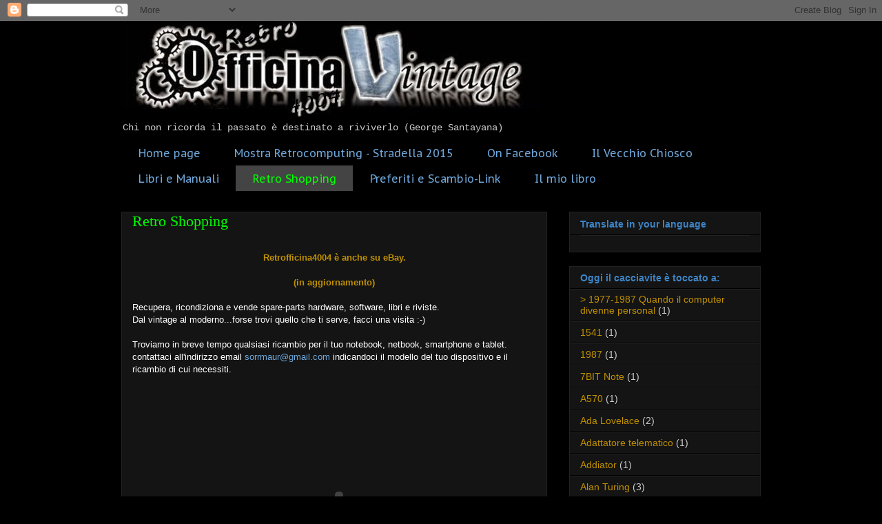

--- FILE ---
content_type: text/html; charset=UTF-8
request_url: https://retrofficina4004.blogspot.com/p/retroshopping.html
body_size: 14898
content:
<!DOCTYPE html>
<html class='v2' dir='ltr' lang='it'>
<head>
<link href='https://www.blogger.com/static/v1/widgets/335934321-css_bundle_v2.css' rel='stylesheet' type='text/css'/>
<meta content='width=1100' name='viewport'/>
<meta content='text/html; charset=UTF-8' http-equiv='Content-Type'/>
<meta content='blogger' name='generator'/>
<link href='https://retrofficina4004.blogspot.com/favicon.ico' rel='icon' type='image/x-icon'/>
<link href='http://retrofficina4004.blogspot.com/p/retroshopping.html' rel='canonical'/>
<link rel="alternate" type="application/atom+xml" title="RetrOfficina4004 Vintage - Atom" href="https://retrofficina4004.blogspot.com/feeds/posts/default" />
<link rel="alternate" type="application/rss+xml" title="RetrOfficina4004 Vintage - RSS" href="https://retrofficina4004.blogspot.com/feeds/posts/default?alt=rss" />
<link rel="service.post" type="application/atom+xml" title="RetrOfficina4004 Vintage - Atom" href="https://www.blogger.com/feeds/7489419075423389585/posts/default" />
<!--Can't find substitution for tag [blog.ieCssRetrofitLinks]-->
<meta content='http://retrofficina4004.blogspot.com/p/retroshopping.html' property='og:url'/>
<meta content='Retro Shopping' property='og:title'/>
<meta content='     Retrofficina4004 è anche su eBay.   (in aggiornamento)    Recupera, ricondiziona e vende spare-parts hardware, software, libri e rivist...' property='og:description'/>
<meta content='https://lh3.googleusercontent.com/blogger_img_proxy/AEn0k_sPbQK8osF6SWS8B0qVPADzUS_R5vKoJczpxRdtZNEP16naGvGHapIz1HCrrYgK9s9KWSRBBuJrK8cKKseoHPsUKL-b4x_c-YwI=w1200-h630-p-k-no-nu' property='og:image'/>
<title>RetrOfficina4004 Vintage: Retro Shopping</title>
<style type='text/css'>@font-face{font-family:'PT Sans Caption';font-style:normal;font-weight:400;font-display:swap;src:url(//fonts.gstatic.com/s/ptsanscaption/v20/0FlMVP6Hrxmt7-fsUFhlFXNIlpcadw_xYS2ix0YK.woff2)format('woff2');unicode-range:U+0460-052F,U+1C80-1C8A,U+20B4,U+2DE0-2DFF,U+A640-A69F,U+FE2E-FE2F;}@font-face{font-family:'PT Sans Caption';font-style:normal;font-weight:400;font-display:swap;src:url(//fonts.gstatic.com/s/ptsanscaption/v20/0FlMVP6Hrxmt7-fsUFhlFXNIlpcafg_xYS2ix0YK.woff2)format('woff2');unicode-range:U+0301,U+0400-045F,U+0490-0491,U+04B0-04B1,U+2116;}@font-face{font-family:'PT Sans Caption';font-style:normal;font-weight:400;font-display:swap;src:url(//fonts.gstatic.com/s/ptsanscaption/v20/0FlMVP6Hrxmt7-fsUFhlFXNIlpcadA_xYS2ix0YK.woff2)format('woff2');unicode-range:U+0100-02BA,U+02BD-02C5,U+02C7-02CC,U+02CE-02D7,U+02DD-02FF,U+0304,U+0308,U+0329,U+1D00-1DBF,U+1E00-1E9F,U+1EF2-1EFF,U+2020,U+20A0-20AB,U+20AD-20C0,U+2113,U+2C60-2C7F,U+A720-A7FF;}@font-face{font-family:'PT Sans Caption';font-style:normal;font-weight:400;font-display:swap;src:url(//fonts.gstatic.com/s/ptsanscaption/v20/0FlMVP6Hrxmt7-fsUFhlFXNIlpcaeg_xYS2ixw.woff2)format('woff2');unicode-range:U+0000-00FF,U+0131,U+0152-0153,U+02BB-02BC,U+02C6,U+02DA,U+02DC,U+0304,U+0308,U+0329,U+2000-206F,U+20AC,U+2122,U+2191,U+2193,U+2212,U+2215,U+FEFF,U+FFFD;}</style>
<style id='page-skin-1' type='text/css'><!--
/*
-----------------------------------------------
Blogger Template Style
Name:     Awesome Inc.
Designer: Tina Chen
URL:      tinachen.org
----------------------------------------------- */
/* Content
----------------------------------------------- */
body {
font: normal normal 13px Arial, Tahoma, Helvetica, FreeSans, sans-serif;
color: #ffffff;
background: #000000 none no-repeat scroll center center;
}
html body .content-outer {
min-width: 0;
max-width: 100%;
width: 100%;
}
a:link {
text-decoration: none;
color: #6fa8dc;
}
a:visited {
text-decoration: none;
color: #6fa8dc;
}
a:hover {
text-decoration: underline;
color: #bf9000;
}
.body-fauxcolumn-outer .cap-top {
position: absolute;
z-index: 1;
height: 276px;
width: 100%;
background: transparent none repeat-x scroll top left;
_background-image: none;
}
/* Columns
----------------------------------------------- */
.content-inner {
padding: 0;
}
.header-inner .section {
margin: 0 16px;
}
.tabs-inner .section {
margin: 0 16px;
}
.main-inner {
padding-top: 30px;
}
.main-inner .column-center-inner,
.main-inner .column-left-inner,
.main-inner .column-right-inner {
padding: 0 5px;
}
*+html body .main-inner .column-center-inner {
margin-top: -30px;
}
#layout .main-inner .column-center-inner {
margin-top: 0;
}
/* Header
----------------------------------------------- */
.header-outer {
margin: 0 0 0 0;
background: transparent none repeat scroll 0 0;
}
.Header h1 {
font: normal bold 40px Arial, Tahoma, Helvetica, FreeSans, sans-serif;
color: #ffffff;
text-shadow: 0 0 -1px #000000;
}
.Header h1 a {
color: #ffffff;
}
.Header .description {
font: normal normal 14px 'Courier New', Courier, FreeMono, monospace;
color: #cccccc;
}
.header-inner .Header .titlewrapper,
.header-inner .Header .descriptionwrapper {
padding-left: 0;
padding-right: 0;
margin-bottom: 0;
}
.header-inner .Header .titlewrapper {
padding-top: 22px;
}
/* Tabs
----------------------------------------------- */
.tabs-outer {
overflow: hidden;
position: relative;
background: transparent none repeat scroll 0 0;
}
#layout .tabs-outer {
overflow: visible;
}
.tabs-cap-top, .tabs-cap-bottom {
position: absolute;
width: 100%;
border-top: 1px solid transparent;
}
.tabs-cap-bottom {
bottom: 0;
}
.tabs-inner .widget li a {
display: inline-block;
margin: 0;
padding: .6em 1.5em;
font: normal normal 16px PT Sans Caption;
color: #6fa8dc;
border-top: 1px solid transparent;
border-bottom: 1px solid transparent;
border-left: 1px solid transparent;
height: 16px;
line-height: 16px;
}
.tabs-inner .widget li:last-child a {
border-right: 1px solid transparent;
}
.tabs-inner .widget li.selected a, .tabs-inner .widget li a:hover {
background: #444444 none repeat-x scroll 0 -100px;
color: #00ff00;
}
/* Headings
----------------------------------------------- */
h2 {
font: normal bold 14px Arial, Tahoma, Helvetica, FreeSans, sans-serif;
color: #3d85c6;
}
/* Widgets
----------------------------------------------- */
.main-inner .section {
margin: 0 27px;
padding: 0;
}
.main-inner .column-left-outer,
.main-inner .column-right-outer {
margin-top: 0;
}
#layout .main-inner .column-left-outer,
#layout .main-inner .column-right-outer {
margin-top: 0;
}
.main-inner .column-left-inner,
.main-inner .column-right-inner {
background: transparent none repeat 0 0;
-moz-box-shadow: 0 0 0 rgba(0, 0, 0, .2);
-webkit-box-shadow: 0 0 0 rgba(0, 0, 0, .2);
-goog-ms-box-shadow: 0 0 0 rgba(0, 0, 0, .2);
box-shadow: 0 0 0 rgba(0, 0, 0, .2);
-moz-border-radius: 0;
-webkit-border-radius: 0;
-goog-ms-border-radius: 0;
border-radius: 0;
}
#layout .main-inner .column-left-inner,
#layout .main-inner .column-right-inner {
margin-top: 0;
}
.sidebar .widget {
font: normal normal 14px Arial, Tahoma, Helvetica, FreeSans, sans-serif;
color: #bf9000;
}
.sidebar .widget a:link {
color: #bf9000;
}
.sidebar .widget a:visited {
color: #7f6000;
}
.sidebar .widget a:hover {
color: #3d85c6;
}
.sidebar .widget h2 {
text-shadow: 0 0 -1px #000000;
}
.main-inner .widget {
background-color: #141414;
border: 1px solid #222222;
padding: 0 15px 15px;
margin: 20px -16px;
-moz-box-shadow: 0 0 0 rgba(0, 0, 0, .2);
-webkit-box-shadow: 0 0 0 rgba(0, 0, 0, .2);
-goog-ms-box-shadow: 0 0 0 rgba(0, 0, 0, .2);
box-shadow: 0 0 0 rgba(0, 0, 0, .2);
-moz-border-radius: 0;
-webkit-border-radius: 0;
-goog-ms-border-radius: 0;
border-radius: 0;
}
.main-inner .widget h2 {
margin: 0 -15px;
padding: .6em 15px .5em;
border-bottom: 1px solid #000000;
}
.footer-inner .widget h2 {
padding: 0 0 .4em;
border-bottom: 1px solid #000000;
}
.main-inner .widget h2 + div, .footer-inner .widget h2 + div {
border-top: 1px solid #222222;
padding-top: 8px;
}
.main-inner .widget .widget-content {
margin: 0 -15px;
padding: 7px 15px 0;
}
.main-inner .widget ul, .main-inner .widget #ArchiveList ul.flat {
margin: -8px -15px 0;
padding: 0;
list-style: none;
}
.main-inner .widget #ArchiveList {
margin: -8px 0 0;
}
.main-inner .widget ul li, .main-inner .widget #ArchiveList ul.flat li {
padding: .5em 15px;
text-indent: 0;
color: #cccccc;
border-top: 1px solid #222222;
border-bottom: 1px solid #000000;
}
.main-inner .widget #ArchiveList ul li {
padding-top: .25em;
padding-bottom: .25em;
}
.main-inner .widget ul li:first-child, .main-inner .widget #ArchiveList ul.flat li:first-child {
border-top: none;
}
.main-inner .widget ul li:last-child, .main-inner .widget #ArchiveList ul.flat li:last-child {
border-bottom: none;
}
.post-body {
position: relative;
}
.main-inner .widget .post-body ul {
padding: 0 2.5em;
margin: .5em 0;
list-style: disc;
}
.main-inner .widget .post-body ul li {
padding: 0.25em 0;
margin-bottom: .25em;
color: #ffffff;
border: none;
}
.footer-inner .widget ul {
padding: 0;
list-style: none;
}
.widget .zippy {
color: #cccccc;
}
/* Posts
----------------------------------------------- */
body .main-inner .Blog {
padding: 0;
margin-bottom: 1em;
background-color: transparent;
border: none;
-moz-box-shadow: 0 0 0 rgba(0, 0, 0, 0);
-webkit-box-shadow: 0 0 0 rgba(0, 0, 0, 0);
-goog-ms-box-shadow: 0 0 0 rgba(0, 0, 0, 0);
box-shadow: 0 0 0 rgba(0, 0, 0, 0);
}
.main-inner .section:last-child .Blog:last-child {
padding: 0;
margin-bottom: 1em;
}
.main-inner .widget h2.date-header {
margin: 0 -15px 1px;
padding: 0 0 0 0;
font: normal normal 14px Arial, Tahoma, Helvetica, FreeSans, sans-serif;
color: #999999;
background: transparent none no-repeat scroll top left;
border-top: 0 solid #222222;
border-bottom: 1px solid #000000;
-moz-border-radius-topleft: 0;
-moz-border-radius-topright: 0;
-webkit-border-top-left-radius: 0;
-webkit-border-top-right-radius: 0;
border-top-left-radius: 0;
border-top-right-radius: 0;
position: static;
bottom: 100%;
right: 15px;
text-shadow: 0 0 -1px #000000;
}
.main-inner .widget h2.date-header span {
font: normal normal 14px Arial, Tahoma, Helvetica, FreeSans, sans-serif;
display: block;
padding: .5em 15px;
border-left: 0 solid #222222;
border-right: 0 solid #222222;
}
.date-outer {
position: relative;
margin: 30px 0 20px;
padding: 0 15px;
background-color: #141414;
border: 1px solid #222222;
-moz-box-shadow: 0 0 0 rgba(0, 0, 0, .2);
-webkit-box-shadow: 0 0 0 rgba(0, 0, 0, .2);
-goog-ms-box-shadow: 0 0 0 rgba(0, 0, 0, .2);
box-shadow: 0 0 0 rgba(0, 0, 0, .2);
-moz-border-radius: 0;
-webkit-border-radius: 0;
-goog-ms-border-radius: 0;
border-radius: 0;
}
.date-outer:first-child {
margin-top: 0;
}
.date-outer:last-child {
margin-bottom: 20px;
-moz-border-radius-bottomleft: 0;
-moz-border-radius-bottomright: 0;
-webkit-border-bottom-left-radius: 0;
-webkit-border-bottom-right-radius: 0;
-goog-ms-border-bottom-left-radius: 0;
-goog-ms-border-bottom-right-radius: 0;
border-bottom-left-radius: 0;
border-bottom-right-radius: 0;
}
.date-posts {
margin: 0 -15px;
padding: 0 15px;
clear: both;
}
.post-outer, .inline-ad {
border-top: 1px solid #222222;
margin: 0 -15px;
padding: 15px 15px;
}
.post-outer {
padding-bottom: 10px;
}
.post-outer:first-child {
padding-top: 0;
border-top: none;
}
.post-outer:last-child, .inline-ad:last-child {
border-bottom: none;
}
.post-body {
position: relative;
}
.post-body img {
padding: 8px;
background: #222222;
border: 1px solid transparent;
-moz-box-shadow: 0 0 0 rgba(0, 0, 0, .2);
-webkit-box-shadow: 0 0 0 rgba(0, 0, 0, .2);
box-shadow: 0 0 0 rgba(0, 0, 0, .2);
-moz-border-radius: 0;
-webkit-border-radius: 0;
border-radius: 0;
}
h3.post-title, h4 {
font: normal normal 22px 'Times New Roman', Times, FreeSerif, serif;
color: #00ff00;
}
h3.post-title a {
font: normal normal 22px 'Times New Roman', Times, FreeSerif, serif;
color: #00ff00;
}
h3.post-title a:hover {
color: #bf9000;
text-decoration: underline;
}
.post-header {
margin: 0 0 1em;
}
.post-body {
line-height: 1.4;
}
.post-outer h2 {
color: #ffffff;
}
.post-footer {
margin: 1.5em 0 0;
}
#blog-pager {
padding: 15px;
font-size: 120%;
background-color: transparent;
border: 1px solid #222222;
-moz-box-shadow: 0 0 0 rgba(0, 0, 0, .2);
-webkit-box-shadow: 0 0 0 rgba(0, 0, 0, .2);
-goog-ms-box-shadow: 0 0 0 rgba(0, 0, 0, .2);
box-shadow: 0 0 0 rgba(0, 0, 0, .2);
-moz-border-radius: 0;
-webkit-border-radius: 0;
-goog-ms-border-radius: 0;
border-radius: 0;
-moz-border-radius-topleft: 0;
-moz-border-radius-topright: 0;
-webkit-border-top-left-radius: 0;
-webkit-border-top-right-radius: 0;
-goog-ms-border-top-left-radius: 0;
-goog-ms-border-top-right-radius: 0;
border-top-left-radius: 0;
border-top-right-radius-topright: 0;
margin-top: 1em;
}
.blog-feeds, .post-feeds {
margin: 1em 0;
text-align: center;
color: #ffffff;
}
.blog-feeds a, .post-feeds a {
color: #6fa8dc;
}
.blog-feeds a:visited, .post-feeds a:visited {
color: #6fa8dc;
}
.blog-feeds a:hover, .post-feeds a:hover {
color: #bf9000;
}
.post-outer .comments {
margin-top: 2em;
}
/* Comments
----------------------------------------------- */
.comments .comments-content .icon.blog-author {
background-repeat: no-repeat;
background-image: url([data-uri]);
}
.comments .comments-content .loadmore a {
border-top: 1px solid transparent;
border-bottom: 1px solid transparent;
}
.comments .continue {
border-top: 2px solid transparent;
}
/* Footer
----------------------------------------------- */
.footer-outer {
margin: -0 0 -1px;
padding: 0 0 0;
color: #ffffff;
overflow: hidden;
}
.footer-fauxborder-left {
border-top: 1px solid #222222;
background: #141414 none repeat scroll 0 0;
-moz-box-shadow: 0 0 0 rgba(0, 0, 0, .2);
-webkit-box-shadow: 0 0 0 rgba(0, 0, 0, .2);
-goog-ms-box-shadow: 0 0 0 rgba(0, 0, 0, .2);
box-shadow: 0 0 0 rgba(0, 0, 0, .2);
margin: 0 -0;
}
/* Mobile
----------------------------------------------- */
body.mobile {
background-size: auto;
}
.mobile .body-fauxcolumn-outer {
background: transparent none repeat scroll top left;
}
*+html body.mobile .main-inner .column-center-inner {
margin-top: 0;
}
.mobile .main-inner .widget {
padding: 0 0 15px;
}
.mobile .main-inner .widget h2 + div,
.mobile .footer-inner .widget h2 + div {
border-top: none;
padding-top: 0;
}
.mobile .footer-inner .widget h2 {
padding: 0.5em 0;
border-bottom: none;
}
.mobile .main-inner .widget .widget-content {
margin: 0;
padding: 7px 0 0;
}
.mobile .main-inner .widget ul,
.mobile .main-inner .widget #ArchiveList ul.flat {
margin: 0 -15px 0;
}
.mobile .main-inner .widget h2.date-header {
right: 0;
}
.mobile .date-header span {
padding: 0.4em 0;
}
.mobile .date-outer:first-child {
margin-bottom: 0;
border: 1px solid #222222;
-moz-border-radius-topleft: 0;
-moz-border-radius-topright: 0;
-webkit-border-top-left-radius: 0;
-webkit-border-top-right-radius: 0;
-goog-ms-border-top-left-radius: 0;
-goog-ms-border-top-right-radius: 0;
border-top-left-radius: 0;
border-top-right-radius: 0;
}
.mobile .date-outer {
border-color: #222222;
border-width: 0 1px 1px;
}
.mobile .date-outer:last-child {
margin-bottom: 0;
}
.mobile .main-inner {
padding: 0;
}
.mobile .header-inner .section {
margin: 0;
}
.mobile .post-outer, .mobile .inline-ad {
padding: 5px 0;
}
.mobile .tabs-inner .section {
margin: 0 10px;
}
.mobile .main-inner .widget h2 {
margin: 0;
padding: 0;
}
.mobile .main-inner .widget h2.date-header span {
padding: 0;
}
.mobile .main-inner .widget .widget-content {
margin: 0;
padding: 7px 0 0;
}
.mobile #blog-pager {
border: 1px solid transparent;
background: #141414 none repeat scroll 0 0;
}
.mobile .main-inner .column-left-inner,
.mobile .main-inner .column-right-inner {
background: transparent none repeat 0 0;
-moz-box-shadow: none;
-webkit-box-shadow: none;
-goog-ms-box-shadow: none;
box-shadow: none;
}
.mobile .date-posts {
margin: 0;
padding: 0;
}
.mobile .footer-fauxborder-left {
margin: 0;
border-top: inherit;
}
.mobile .main-inner .section:last-child .Blog:last-child {
margin-bottom: 0;
}
.mobile-index-contents {
color: #ffffff;
}
.mobile .mobile-link-button {
background: #6fa8dc none repeat scroll 0 0;
}
.mobile-link-button a:link, .mobile-link-button a:visited {
color: #ffffff;
}
.mobile .tabs-inner .PageList .widget-content {
background: transparent;
border-top: 1px solid;
border-color: transparent;
color: #6fa8dc;
}
.mobile .tabs-inner .PageList .widget-content .pagelist-arrow {
border-left: 1px solid transparent;
}

--></style>
<style id='template-skin-1' type='text/css'><!--
body {
min-width: 960px;
}
.content-outer, .content-fauxcolumn-outer, .region-inner {
min-width: 960px;
max-width: 960px;
_width: 960px;
}
.main-inner .columns {
padding-left: 0;
padding-right: 310px;
}
.main-inner .fauxcolumn-center-outer {
left: 0;
right: 310px;
/* IE6 does not respect left and right together */
_width: expression(this.parentNode.offsetWidth -
parseInt("0") -
parseInt("310px") + 'px');
}
.main-inner .fauxcolumn-left-outer {
width: 0;
}
.main-inner .fauxcolumn-right-outer {
width: 310px;
}
.main-inner .column-left-outer {
width: 0;
right: 100%;
margin-left: -0;
}
.main-inner .column-right-outer {
width: 310px;
margin-right: -310px;
}
#layout {
min-width: 0;
}
#layout .content-outer {
min-width: 0;
width: 800px;
}
#layout .region-inner {
min-width: 0;
width: auto;
}
body#layout div.add_widget {
padding: 8px;
}
body#layout div.add_widget a {
margin-left: 32px;
}
--></style>
<link href='https://www.blogger.com/dyn-css/authorization.css?targetBlogID=7489419075423389585&amp;zx=71a1bcbc-367b-4688-b344-741edef9398a' media='none' onload='if(media!=&#39;all&#39;)media=&#39;all&#39;' rel='stylesheet'/><noscript><link href='https://www.blogger.com/dyn-css/authorization.css?targetBlogID=7489419075423389585&amp;zx=71a1bcbc-367b-4688-b344-741edef9398a' rel='stylesheet'/></noscript>
<meta name='google-adsense-platform-account' content='ca-host-pub-1556223355139109'/>
<meta name='google-adsense-platform-domain' content='blogspot.com'/>

</head>
<body class='loading variant-dark'>
<div class='navbar section' id='navbar' name='Navbar'><div class='widget Navbar' data-version='1' id='Navbar1'><script type="text/javascript">
    function setAttributeOnload(object, attribute, val) {
      if(window.addEventListener) {
        window.addEventListener('load',
          function(){ object[attribute] = val; }, false);
      } else {
        window.attachEvent('onload', function(){ object[attribute] = val; });
      }
    }
  </script>
<div id="navbar-iframe-container"></div>
<script type="text/javascript" src="https://apis.google.com/js/platform.js"></script>
<script type="text/javascript">
      gapi.load("gapi.iframes:gapi.iframes.style.bubble", function() {
        if (gapi.iframes && gapi.iframes.getContext) {
          gapi.iframes.getContext().openChild({
              url: 'https://www.blogger.com/navbar/7489419075423389585?pa\x3d4845388624688825361\x26origin\x3dhttps://retrofficina4004.blogspot.com',
              where: document.getElementById("navbar-iframe-container"),
              id: "navbar-iframe"
          });
        }
      });
    </script><script type="text/javascript">
(function() {
var script = document.createElement('script');
script.type = 'text/javascript';
script.src = '//pagead2.googlesyndication.com/pagead/js/google_top_exp.js';
var head = document.getElementsByTagName('head')[0];
if (head) {
head.appendChild(script);
}})();
</script>
</div></div>
<div class='body-fauxcolumns'>
<div class='fauxcolumn-outer body-fauxcolumn-outer'>
<div class='cap-top'>
<div class='cap-left'></div>
<div class='cap-right'></div>
</div>
<div class='fauxborder-left'>
<div class='fauxborder-right'></div>
<div class='fauxcolumn-inner'>
</div>
</div>
<div class='cap-bottom'>
<div class='cap-left'></div>
<div class='cap-right'></div>
</div>
</div>
</div>
<div class='content'>
<div class='content-fauxcolumns'>
<div class='fauxcolumn-outer content-fauxcolumn-outer'>
<div class='cap-top'>
<div class='cap-left'></div>
<div class='cap-right'></div>
</div>
<div class='fauxborder-left'>
<div class='fauxborder-right'></div>
<div class='fauxcolumn-inner'>
</div>
</div>
<div class='cap-bottom'>
<div class='cap-left'></div>
<div class='cap-right'></div>
</div>
</div>
</div>
<div class='content-outer'>
<div class='content-cap-top cap-top'>
<div class='cap-left'></div>
<div class='cap-right'></div>
</div>
<div class='fauxborder-left content-fauxborder-left'>
<div class='fauxborder-right content-fauxborder-right'></div>
<div class='content-inner'>
<header>
<div class='header-outer'>
<div class='header-cap-top cap-top'>
<div class='cap-left'></div>
<div class='cap-right'></div>
</div>
<div class='fauxborder-left header-fauxborder-left'>
<div class='fauxborder-right header-fauxborder-right'></div>
<div class='region-inner header-inner'>
<div class='header section' id='header' name='Intestazione'><div class='widget Header' data-version='1' id='Header1'>
<div id='header-inner'>
<a href='https://retrofficina4004.blogspot.com/' style='display: block'>
<img alt="RetrOfficina4004 Vintage" height="140px; " id="Header1_headerimg" src="//1.bp.blogspot.com/-sDqKLSj4ft8/VIpsI-wZc8I/AAAAAAAAXtc/y_ILFSBQ-so/s1600/officina%2Bvintage2.jpg" style="display: block" width="607px; ">
</a>
<div class='descriptionwrapper'>
<p class='description'><span>Chi non ricorda il passato è destinato a riviverlo (George Santayana)</span></p>
</div>
</div>
</div></div>
</div>
</div>
<div class='header-cap-bottom cap-bottom'>
<div class='cap-left'></div>
<div class='cap-right'></div>
</div>
</div>
</header>
<div class='tabs-outer'>
<div class='tabs-cap-top cap-top'>
<div class='cap-left'></div>
<div class='cap-right'></div>
</div>
<div class='fauxborder-left tabs-fauxborder-left'>
<div class='fauxborder-right tabs-fauxborder-right'></div>
<div class='region-inner tabs-inner'>
<div class='tabs section' id='crosscol' name='Multi-colonne'><div class='widget PageList' data-version='1' id='PageList1'>
<h2>Pagine</h2>
<div class='widget-content'>
<ul>
<li>
<a href='https://retrofficina4004.blogspot.com/'>Home page</a>
</li>
<li>
<a href='https://retrofficina4004.blogspot.com/p/stradella-retro.html'>Mostra Retrocomputing - Stradella 2015</a>
</li>
<li>
<a href='https://www.facebook.com/groups/1425466394350316/'>On Facebook </a>
</li>
<li>
<a href='https://retrofficina4004.blogspot.com/p/cliccando-sulle-miniature-verrai.html'>Il Vecchio Chiosco</a>
</li>
<li>
<a href='https://retrofficina4004.blogspot.com/p/libri-e-manuali.html'>Libri e Manuali</a>
</li>
<li class='selected'>
<a href='https://retrofficina4004.blogspot.com/p/retroshopping.html'>Retro Shopping</a>
</li>
<li>
<a href='https://retrofficina4004.blogspot.com/p/link.html'>Preferiti e Scambio-Link</a>
</li>
<li>
<a href='https://retrofficina4004.blogspot.com/p/il-mio-libro.html'>Il mio libro</a>
</li>
</ul>
<div class='clear'></div>
</div>
</div></div>
<div class='tabs no-items section' id='crosscol-overflow' name='Cross-Column 2'></div>
</div>
</div>
<div class='tabs-cap-bottom cap-bottom'>
<div class='cap-left'></div>
<div class='cap-right'></div>
</div>
</div>
<div class='main-outer'>
<div class='main-cap-top cap-top'>
<div class='cap-left'></div>
<div class='cap-right'></div>
</div>
<div class='fauxborder-left main-fauxborder-left'>
<div class='fauxborder-right main-fauxborder-right'></div>
<div class='region-inner main-inner'>
<div class='columns fauxcolumns'>
<div class='fauxcolumn-outer fauxcolumn-center-outer'>
<div class='cap-top'>
<div class='cap-left'></div>
<div class='cap-right'></div>
</div>
<div class='fauxborder-left'>
<div class='fauxborder-right'></div>
<div class='fauxcolumn-inner'>
</div>
</div>
<div class='cap-bottom'>
<div class='cap-left'></div>
<div class='cap-right'></div>
</div>
</div>
<div class='fauxcolumn-outer fauxcolumn-left-outer'>
<div class='cap-top'>
<div class='cap-left'></div>
<div class='cap-right'></div>
</div>
<div class='fauxborder-left'>
<div class='fauxborder-right'></div>
<div class='fauxcolumn-inner'>
</div>
</div>
<div class='cap-bottom'>
<div class='cap-left'></div>
<div class='cap-right'></div>
</div>
</div>
<div class='fauxcolumn-outer fauxcolumn-right-outer'>
<div class='cap-top'>
<div class='cap-left'></div>
<div class='cap-right'></div>
</div>
<div class='fauxborder-left'>
<div class='fauxborder-right'></div>
<div class='fauxcolumn-inner'>
</div>
</div>
<div class='cap-bottom'>
<div class='cap-left'></div>
<div class='cap-right'></div>
</div>
</div>
<!-- corrects IE6 width calculation -->
<div class='columns-inner'>
<div class='column-center-outer'>
<div class='column-center-inner'>
<div class='main section' id='main' name='Principale'><div class='widget Blog' data-version='1' id='Blog1'>
<div class='blog-posts hfeed'>

          <div class="date-outer">
        

          <div class="date-posts">
        
<div class='post-outer'>
<div class='post hentry' itemprop='blogPost' itemscope='itemscope' itemtype='http://schema.org/BlogPosting'>
<meta content='https://www.use.com/images/tran15h.gif' itemprop='image_url'/>
<meta content='7489419075423389585' itemprop='blogId'/>
<meta content='4845388624688825361' itemprop='postId'/>
<a name='4845388624688825361'></a>
<h3 class='post-title entry-title' itemprop='name'>
Retro Shopping
</h3>
<div class='post-header'>
<div class='post-header-line-1'></div>
</div>
<div class='post-body entry-content' id='post-body-4845388624688825361' itemprop='description articleBody'>
<div style="text-align: center;">
<b><br /></b></div>
<div style="text-align: center;">
<div style="text-align: left;">
<div style="text-align: center;">
<span style="color: #bf9000;"><b>Retrofficina4004 è anche su eBay.</b></span><br />
<span style="color: #bf9000;"><b><br /></b></span>
<span style="color: #bf9000;"><b>(in aggiornamento)</b></span><br />
<span style="color: #bf9000;"><b><br /></b></span>
<div style="text-align: left;">
Recupera, ricondiziona e vende spare-parts hardware, software, libri e riviste.</div>
<div style="text-align: left;">
Dal vintage al moderno...forse trovi quello che ti serve, facci una visita :-)</div>
<div style="text-align: left;">
<br /></div>
<div style="text-align: left;">
Troviamo in breve tempo qualsiasi ricambio per il tuo notebook, netbook, smartphone e tablet.</div>
<div style="text-align: left;">
contattaci all'indirizzo email <a href="mailto:sorrmaur@gmail.com">sorrmaur@gmail.com</a> indicandoci il modello del tuo dispositivo e il ricambio di cui necessiti.</div>
<br />
<br />
<div>
<br /></div>
</div>
</div>
</div>
<center>
<object align="middle" classid="clsid:d27cdb6e-ae6d-11cf-96b8-444553540000" codebase="http://fpdownload.macromedia.com/pub/shockwave/cabs/flash/swflash.cab#version=8,0,0,0" height="246" id="gallery" width="800"><param name="allowScriptAccess" value="sameDomain"><param name="movie" value="https://gallery.use.com/gallery2.swf?xmlfile=124020.xml&amp;backgroundColor=0x55ABFF&amp;textColor=0x000000&amp;506081782"><param name="quality" value="high"><param name="bgcolor" value="#637484"><embed align="middle" allowscriptaccess="sameDomain" bgcolor="#637484" height="246" name="gallery" pluginspage="http://www.macromedia.com/go/getflashplayer" quality="high" src="https://gallery.use.com/gallery2.swf?xmlfile=124020.xml&amp;backgroundColor=0x55ABFF&amp;textColor=0x000000&amp;506081782" type="application/x-shockwave-flash" width="600"></embed></object></center>
<br />
<img border="0" height="15" src="https://www.use.com/images/tran15h.gif" width="1"><br />
<img border="0" height="15" src="https://www.use.com/images/tran.gif" width="1"><br />
<table align="center" border="0" cellpadding="0" cellspacing="0"><tbody>
<tr><td align="center" colspan="3"><a href="http://www.use.com/free_ebay_templates.html" target="_blank"><img border="0" height="29" src="https://www.use.com/images/pbu3.gif" width="188"></a></td></tr>
</tbody></table>
<div style='clear: both;'></div>
</div>
<div class='post-footer'>
<div class='post-footer-line post-footer-line-1'><span class='post-author vcard'>
</span>
<span class='post-icons'>
<span class='item-control blog-admin pid-1177499515'>
<a href='https://www.blogger.com/page-edit.g?blogID=7489419075423389585&pageID=4845388624688825361&from=pencil' title='Modifica pagina'>
<img alt='' class='icon-action' height='18' src='https://resources.blogblog.com/img/icon18_edit_allbkg.gif' width='18'/>
</a>
</span>
</span>
<div class='post-share-buttons goog-inline-block'>
<a class='goog-inline-block share-button sb-email' href='https://www.blogger.com/share-post.g?blogID=7489419075423389585&pageID=4845388624688825361&target=email' target='_blank' title='Invia tramite email'><span class='share-button-link-text'>Invia tramite email</span></a><a class='goog-inline-block share-button sb-blog' href='https://www.blogger.com/share-post.g?blogID=7489419075423389585&pageID=4845388624688825361&target=blog' onclick='window.open(this.href, "_blank", "height=270,width=475"); return false;' target='_blank' title='Postalo sul blog'><span class='share-button-link-text'>Postalo sul blog</span></a><a class='goog-inline-block share-button sb-twitter' href='https://www.blogger.com/share-post.g?blogID=7489419075423389585&pageID=4845388624688825361&target=twitter' target='_blank' title='Condividi su X'><span class='share-button-link-text'>Condividi su X</span></a><a class='goog-inline-block share-button sb-facebook' href='https://www.blogger.com/share-post.g?blogID=7489419075423389585&pageID=4845388624688825361&target=facebook' onclick='window.open(this.href, "_blank", "height=430,width=640"); return false;' target='_blank' title='Condividi su Facebook'><span class='share-button-link-text'>Condividi su Facebook</span></a><a class='goog-inline-block share-button sb-pinterest' href='https://www.blogger.com/share-post.g?blogID=7489419075423389585&pageID=4845388624688825361&target=pinterest' target='_blank' title='Condividi su Pinterest'><span class='share-button-link-text'>Condividi su Pinterest</span></a>
</div>
</div>
<div class='post-footer-line post-footer-line-2'><span class='post-labels'>
</span>
</div>
<div class='post-footer-line post-footer-line-3'></div>
</div>
</div>
<div class='comments' id='comments'>
<a name='comments'></a>
</div>
</div>

        </div></div>
      
</div>
<div class='blog-pager' id='blog-pager'>
<a class='home-link' href='https://retrofficina4004.blogspot.com/'>Home page</a>
</div>
<div class='clear'></div>
<div class='blog-feeds'>
<div class='feed-links'>
Iscriviti a:
<a class='feed-link' href='https://retrofficina4004.blogspot.com/feeds/posts/default' target='_blank' type='application/atom+xml'>Commenti (Atom)</a>
</div>
</div>
</div></div>
</div>
</div>
<div class='column-left-outer'>
<div class='column-left-inner'>
<aside>
</aside>
</div>
</div>
<div class='column-right-outer'>
<div class='column-right-inner'>
<aside>
<div class='sidebar section' id='sidebar-right-1'><div class='widget Translate' data-version='1' id='Translate1'>
<h2 class='title'>Translate in your language</h2>
<div id='google_translate_element'></div>
<script>
    function googleTranslateElementInit() {
      new google.translate.TranslateElement({
        pageLanguage: 'it',
        autoDisplay: 'true',
        layout: google.translate.TranslateElement.InlineLayout.VERTICAL
      }, 'google_translate_element');
    }
  </script>
<script src='//translate.google.com/translate_a/element.js?cb=googleTranslateElementInit'></script>
<div class='clear'></div>
</div><div class='widget Label' data-version='1' id='Label1'>
<h2>Oggi il cacciavite è toccato a:</h2>
<div class='widget-content list-label-widget-content'>
<ul>
<li>
<a dir='ltr' href='https://retrofficina4004.blogspot.com/search/label/%3E%201977-1987%20Quando%20il%20computer%20divenne%20personal'>&gt; 1977-1987 Quando il computer divenne personal</a>
<span dir='ltr'>(1)</span>
</li>
<li>
<a dir='ltr' href='https://retrofficina4004.blogspot.com/search/label/1541'>1541</a>
<span dir='ltr'>(1)</span>
</li>
<li>
<a dir='ltr' href='https://retrofficina4004.blogspot.com/search/label/1987'>1987</a>
<span dir='ltr'>(1)</span>
</li>
<li>
<a dir='ltr' href='https://retrofficina4004.blogspot.com/search/label/7BIT%20Note'>7BIT Note</a>
<span dir='ltr'>(1)</span>
</li>
<li>
<a dir='ltr' href='https://retrofficina4004.blogspot.com/search/label/A570'>A570</a>
<span dir='ltr'>(1)</span>
</li>
<li>
<a dir='ltr' href='https://retrofficina4004.blogspot.com/search/label/Ada%20Lovelace'>Ada Lovelace</a>
<span dir='ltr'>(2)</span>
</li>
<li>
<a dir='ltr' href='https://retrofficina4004.blogspot.com/search/label/Adattatore%20telematico'>Adattatore telematico</a>
<span dir='ltr'>(1)</span>
</li>
<li>
<a dir='ltr' href='https://retrofficina4004.blogspot.com/search/label/Addiator'>Addiator</a>
<span dir='ltr'>(1)</span>
</li>
<li>
<a dir='ltr' href='https://retrofficina4004.blogspot.com/search/label/Alan%20Turing'>Alan Turing</a>
<span dir='ltr'>(3)</span>
</li>
<li>
<a dir='ltr' href='https://retrofficina4004.blogspot.com/search/label/amiga'>amiga</a>
<span dir='ltr'>(1)</span>
</li>
<li>
<a dir='ltr' href='https://retrofficina4004.blogspot.com/search/label/Amstrad%20464'>Amstrad 464</a>
<span dir='ltr'>(1)</span>
</li>
<li>
<a dir='ltr' href='https://retrofficina4004.blogspot.com/search/label/Amstrad%20464%20plus'>Amstrad 464 plus</a>
<span dir='ltr'>(1)</span>
</li>
<li>
<a dir='ltr' href='https://retrofficina4004.blogspot.com/search/label/Apple'>Apple</a>
<span dir='ltr'>(3)</span>
</li>
<li>
<a dir='ltr' href='https://retrofficina4004.blogspot.com/search/label/Articoli'>Articoli</a>
<span dir='ltr'>(19)</span>
</li>
<li>
<a dir='ltr' href='https://retrofficina4004.blogspot.com/search/label/Barbati'>Barbati</a>
<span dir='ltr'>(1)</span>
</li>
<li>
<a dir='ltr' href='https://retrofficina4004.blogspot.com/search/label/Batman'>Batman</a>
<span dir='ltr'>(1)</span>
</li>
<li>
<a dir='ltr' href='https://retrofficina4004.blogspot.com/search/label/Be'>Be</a>
<span dir='ltr'>(1)</span>
</li>
<li>
<a dir='ltr' href='https://retrofficina4004.blogspot.com/search/label/Bill%20Herd'>Bill Herd</a>
<span dir='ltr'>(1)</span>
</li>
<li>
<a dir='ltr' href='https://retrofficina4004.blogspot.com/search/label/Blentchley%20Park'>Blentchley Park</a>
<span dir='ltr'>(1)</span>
</li>
<li>
<a dir='ltr' href='https://retrofficina4004.blogspot.com/search/label/Byte%20Shop'>Byte Shop</a>
<span dir='ltr'>(1)</span>
</li>
<li>
<a dir='ltr' href='https://retrofficina4004.blogspot.com/search/label/CADC'>CADC</a>
<span dir='ltr'>(1)</span>
</li>
<li>
<a dir='ltr' href='https://retrofficina4004.blogspot.com/search/label/Calcolatrici'>Calcolatrici</a>
<span dir='ltr'>(1)</span>
</li>
<li>
<a dir='ltr' href='https://retrofficina4004.blogspot.com/search/label/Cartoline'>Cartoline</a>
<span dir='ltr'>(1)</span>
</li>
<li>
<a dir='ltr' href='https://retrofficina4004.blogspot.com/search/label/Cartucce'>Cartucce</a>
<span dir='ltr'>(1)</span>
</li>
<li>
<a dir='ltr' href='https://retrofficina4004.blogspot.com/search/label/Charles%20Babbage'>Charles Babbage</a>
<span dir='ltr'>(2)</span>
</li>
<li>
<a dir='ltr' href='https://retrofficina4004.blogspot.com/search/label/Codebreaker%20Women'>Codebreaker Women</a>
<span dir='ltr'>(3)</span>
</li>
<li>
<a dir='ltr' href='https://retrofficina4004.blogspot.com/search/label/Come%20saldare'>Come saldare</a>
<span dir='ltr'>(1)</span>
</li>
<li>
<a dir='ltr' href='https://retrofficina4004.blogspot.com/search/label/Commodore'>Commodore</a>
<span dir='ltr'>(3)</span>
</li>
<li>
<a dir='ltr' href='https://retrofficina4004.blogspot.com/search/label/Commodore%20128'>Commodore 128</a>
<span dir='ltr'>(2)</span>
</li>
<li>
<a dir='ltr' href='https://retrofficina4004.blogspot.com/search/label/Commodore%201572'>Commodore 1572</a>
<span dir='ltr'>(1)</span>
</li>
<li>
<a dir='ltr' href='https://retrofficina4004.blogspot.com/search/label/Commodore%2016'>Commodore 16</a>
<span dir='ltr'>(1)</span>
</li>
<li>
<a dir='ltr' href='https://retrofficina4004.blogspot.com/search/label/Commodore%2064'>Commodore 64</a>
<span dir='ltr'>(2)</span>
</li>
<li>
<a dir='ltr' href='https://retrofficina4004.blogspot.com/search/label/Commodore%206499'>Commodore 6499</a>
<span dir='ltr'>(1)</span>
</li>
<li>
<a dir='ltr' href='https://retrofficina4004.blogspot.com/search/label/Console'>Console</a>
<span dir='ltr'>(1)</span>
</li>
<li>
<a dir='ltr' href='https://retrofficina4004.blogspot.com/search/label/Cpu'>Cpu</a>
<span dir='ltr'>(1)</span>
</li>
<li>
<a dir='ltr' href='https://retrofficina4004.blogspot.com/search/label/CQ%20CONTEST%20HALL%20OF%20FAME'>CQ CONTEST HALL OF FAME</a>
<span dir='ltr'>(1)</span>
</li>
<li>
<a dir='ltr' href='https://retrofficina4004.blogspot.com/search/label/Crossover'>Crossover</a>
<span dir='ltr'>(1)</span>
</li>
<li>
<a dir='ltr' href='https://retrofficina4004.blogspot.com/search/label/Cryptome'>Cryptome</a>
<span dir='ltr'>(1)</span>
</li>
<li>
<a dir='ltr' href='https://retrofficina4004.blogspot.com/search/label/Data%20Recorder'>Data Recorder</a>
<span dir='ltr'>(1)</span>
</li>
<li>
<a dir='ltr' href='https://retrofficina4004.blogspot.com/search/label/Dave%20DiOrio'>Dave DiOrio</a>
<span dir='ltr'>(1)</span>
</li>
<li>
<a dir='ltr' href='https://retrofficina4004.blogspot.com/search/label/Dave%20Haynie'>Dave Haynie</a>
<span dir='ltr'>(1)</span>
</li>
<li>
<a dir='ltr' href='https://retrofficina4004.blogspot.com/search/label/Dave%20Siracusa'>Dave Siracusa</a>
<span dir='ltr'>(1)</span>
</li>
<li>
<a dir='ltr' href='https://retrofficina4004.blogspot.com/search/label/DeAgostini'>DeAgostini</a>
<span dir='ltr'>(2)</span>
</li>
<li>
<a dir='ltr' href='https://retrofficina4004.blogspot.com/search/label/Divisumma'>Divisumma</a>
<span dir='ltr'>(1)</span>
</li>
<li>
<a dir='ltr' href='https://retrofficina4004.blogspot.com/search/label/Easter%20Egg'>Easter Egg</a>
<span dir='ltr'>(1)</span>
</li>
<li>
<a dir='ltr' href='https://retrofficina4004.blogspot.com/search/label/Enciclopedie'>Enciclopedie</a>
<span dir='ltr'>(6)</span>
</li>
<li>
<a dir='ltr' href='https://retrofficina4004.blogspot.com/search/label/Enigma'>Enigma</a>
<span dir='ltr'>(1)</span>
</li>
<li>
<a dir='ltr' href='https://retrofficina4004.blogspot.com/search/label/ERICSSON%20MC-16%20%2F%20Palm'>ERICSSON MC-16 / Palm</a>
<span dir='ltr'>(1)</span>
</li>
<li>
<a dir='ltr' href='https://retrofficina4004.blogspot.com/search/label/Eventi'>Eventi</a>
<span dir='ltr'>(2)</span>
</li>
<li>
<a dir='ltr' href='https://retrofficina4004.blogspot.com/search/label/Federico%20Faggin'>Federico Faggin</a>
<span dir='ltr'>(1)</span>
</li>
<li>
<a dir='ltr' href='https://retrofficina4004.blogspot.com/search/label/Floppy%20Disk%20Drive'>Floppy Disk Drive</a>
<span dir='ltr'>(1)</span>
</li>
<li>
<a dir='ltr' href='https://retrofficina4004.blogspot.com/search/label/Fostex'>Fostex</a>
<span dir='ltr'>(1)</span>
</li>
<li>
<a dir='ltr' href='https://retrofficina4004.blogspot.com/search/label/Frank%20Palaia'>Frank Palaia</a>
<span dir='ltr'>(1)</span>
</li>
<li>
<a dir='ltr' href='https://retrofficina4004.blogspot.com/search/label/Fred%20Bowen'>Fred Bowen</a>
<span dir='ltr'>(1)</span>
</li>
<li>
<a dir='ltr' href='https://retrofficina4004.blogspot.com/search/label/fumetti'>fumetti</a>
<span dir='ltr'>(1)</span>
</li>
<li>
<a dir='ltr' href='https://retrofficina4004.blogspot.com/search/label/GameBoy%20Advance'>GameBoy Advance</a>
<span dir='ltr'>(1)</span>
</li>
<li>
<a dir='ltr' href='https://retrofficina4004.blogspot.com/search/label/Grace%20Hopper'>Grace Hopper</a>
<span dir='ltr'>(1)</span>
</li>
<li>
<a dir='ltr' href='https://retrofficina4004.blogspot.com/search/label/Greg%20Berlin'>Greg Berlin</a>
<span dir='ltr'>(1)</span>
</li>
<li>
<a dir='ltr' href='https://retrofficina4004.blogspot.com/search/label/Guide%20tecniche'>Guide tecniche</a>
<span dir='ltr'>(3)</span>
</li>
<li>
<a dir='ltr' href='https://retrofficina4004.blogspot.com/search/label/Ibm'>Ibm</a>
<span dir='ltr'>(1)</span>
</li>
<li>
<a dir='ltr' href='https://retrofficina4004.blogspot.com/search/label/Il%20mio%20Libro'>Il mio Libro</a>
<span dir='ltr'>(1)</span>
</li>
<li>
<a dir='ltr' href='https://retrofficina4004.blogspot.com/search/label/Inc.%20Tablet%20Computer'>Inc. Tablet Computer</a>
<span dir='ltr'>(1)</span>
</li>
<li>
<a dir='ltr' href='https://retrofficina4004.blogspot.com/search/label/Intel%204004'>Intel 4004</a>
<span dir='ltr'>(1)</span>
</li>
<li>
<a dir='ltr' href='https://retrofficina4004.blogspot.com/search/label/Invicta'>Invicta</a>
<span dir='ltr'>(1)</span>
</li>
<li>
<a dir='ltr' href='https://retrofficina4004.blogspot.com/search/label/Joe%20Shelton'>Joe Shelton</a>
<span dir='ltr'>(1)</span>
</li>
<li>
<a dir='ltr' href='https://retrofficina4004.blogspot.com/search/label/Kyber%20Calcolatori'>Kyber Calcolatori</a>
<span dir='ltr'>(1)</span>
</li>
<li>
<a dir='ltr' href='https://retrofficina4004.blogspot.com/search/label/Lettera%2022'>Lettera 22</a>
<span dir='ltr'>(1)</span>
</li>
<li>
<a dir='ltr' href='https://retrofficina4004.blogspot.com/search/label/lettore%20cd'>lettore cd</a>
<span dir='ltr'>(1)</span>
</li>
<li>
<a dir='ltr' href='https://retrofficina4004.blogspot.com/search/label/libri'>libri</a>
<span dir='ltr'>(4)</span>
</li>
<li>
<a dir='ltr' href='https://retrofficina4004.blogspot.com/search/label/M24'>M24</a>
<span dir='ltr'>(1)</span>
</li>
<li>
<a dir='ltr' href='https://retrofficina4004.blogspot.com/search/label/Macchina%20analitica'>Macchina analitica</a>
<span dir='ltr'>(2)</span>
</li>
<li>
<a dir='ltr' href='https://retrofficina4004.blogspot.com/search/label/Macchina%20da%20scrivere'>Macchina da scrivere</a>
<span dir='ltr'>(4)</span>
</li>
<li>
<a dir='ltr' href='https://retrofficina4004.blogspot.com/search/label/magnadyne'>magnadyne</a>
<span dir='ltr'>(1)</span>
</li>
<li>
<a dir='ltr' href='https://retrofficina4004.blogspot.com/search/label/Manifesto'>Manifesto</a>
<span dir='ltr'>(2)</span>
</li>
<li>
<a dir='ltr' href='https://retrofficina4004.blogspot.com/search/label/Memory%20card'>Memory card</a>
<span dir='ltr'>(1)</span>
</li>
<li>
<a dir='ltr' href='https://retrofficina4004.blogspot.com/search/label/Modem'>Modem</a>
<span dir='ltr'>(1)</span>
</li>
<li>
<a dir='ltr' href='https://retrofficina4004.blogspot.com/search/label/Mostre'>Mostre</a>
<span dir='ltr'>(2)</span>
</li>
<li>
<a dir='ltr' href='https://retrofficina4004.blogspot.com/search/label/MSX'>MSX</a>
<span dir='ltr'>(1)</span>
</li>
<li>
<a dir='ltr' href='https://retrofficina4004.blogspot.com/search/label/Nes'>Nes</a>
<span dir='ltr'>(1)</span>
</li>
<li>
<a dir='ltr' href='https://retrofficina4004.blogspot.com/search/label/Nintendo'>Nintendo</a>
<span dir='ltr'>(2)</span>
</li>
<li>
<a dir='ltr' href='https://retrofficina4004.blogspot.com/search/label/Olivetti'>Olivetti</a>
<span dir='ltr'>(7)</span>
</li>
<li>
<a dir='ltr' href='https://retrofficina4004.blogspot.com/search/label/Olivetti%20e%20le%20donne'>Olivetti e le donne</a>
<span dir='ltr'>(1)</span>
</li>
<li>
<a dir='ltr' href='https://retrofficina4004.blogspot.com/search/label/Paolo%20Cortese'>Paolo Cortese</a>
<span dir='ltr'>(1)</span>
</li>
<li>
<a dir='ltr' href='https://retrofficina4004.blogspot.com/search/label/Paper-Soft'>Paper-Soft</a>
<span dir='ltr'>(1)</span>
</li>
<li>
<a dir='ltr' href='https://retrofficina4004.blogspot.com/search/label/Pasta%20termica'>Pasta termica</a>
<span dir='ltr'>(1)</span>
</li>
<li>
<a dir='ltr' href='https://retrofficina4004.blogspot.com/search/label/Paul%20Otlet'>Paul Otlet</a>
<span dir='ltr'>(1)</span>
</li>
<li>
<a dir='ltr' href='https://retrofficina4004.blogspot.com/search/label/Paul%20Terrel'>Paul Terrel</a>
<span dir='ltr'>(1)</span>
</li>
<li>
<a dir='ltr' href='https://retrofficina4004.blogspot.com/search/label/pc%20inside'>pc inside</a>
<span dir='ltr'>(1)</span>
</li>
<li>
<a dir='ltr' href='https://retrofficina4004.blogspot.com/search/label/PCS%20Familia%201'>PCS Familia 1</a>
<span dir='ltr'>(1)</span>
</li>
<li>
<a dir='ltr' href='https://retrofficina4004.blogspot.com/search/label/Philips'>Philips</a>
<span dir='ltr'>(1)</span>
</li>
<li>
<a dir='ltr' href='https://retrofficina4004.blogspot.com/search/label/PICO%201M'>PICO 1M</a>
<span dir='ltr'>(1)</span>
</li>
<li>
<a dir='ltr' href='https://retrofficina4004.blogspot.com/search/label/Piergiorgio%20Perotto'>Piergiorgio Perotto</a>
<span dir='ltr'>(1)</span>
</li>
<li>
<a dir='ltr' href='https://retrofficina4004.blogspot.com/search/label/prototipi'>prototipi</a>
<span dir='ltr'>(2)</span>
</li>
<li>
<a dir='ltr' href='https://retrofficina4004.blogspot.com/search/label/Psion%20Workabout%20MX'>Psion Workabout MX</a>
<span dir='ltr'>(1)</span>
</li>
<li>
<a dir='ltr' href='https://retrofficina4004.blogspot.com/search/label/Radiant%20and%20Silicon'>Radiant and Silicon</a>
<span dir='ltr'>(1)</span>
</li>
<li>
<a dir='ltr' href='https://retrofficina4004.blogspot.com/search/label/radio'>radio</a>
<span dir='ltr'>(1)</span>
</li>
<li>
<a dir='ltr' href='https://retrofficina4004.blogspot.com/search/label/Randy%20Wigginton'>Randy Wigginton</a>
<span dir='ltr'>(1)</span>
</li>
<li>
<a dir='ltr' href='https://retrofficina4004.blogspot.com/search/label/registratori%20a%20cassette'>registratori a cassette</a>
<span dir='ltr'>(1)</span>
</li>
<li>
<a dir='ltr' href='https://retrofficina4004.blogspot.com/search/label/Richard%20T.%20Gagnon'>Richard T. Gagnon</a>
<span dir='ltr'>(1)</span>
</li>
<li>
<a dir='ltr' href='https://retrofficina4004.blogspot.com/search/label/Riparazioni'>Riparazioni</a>
<span dir='ltr'>(3)</span>
</li>
<li>
<a dir='ltr' href='https://retrofficina4004.blogspot.com/search/label/riviste'>riviste</a>
<span dir='ltr'>(4)</span>
</li>
<li>
<a dir='ltr' href='https://retrofficina4004.blogspot.com/search/label/Scott%20Adams'>Scott Adams</a>
<span dir='ltr'>(1)</span>
</li>
<li>
<a dir='ltr' href='https://retrofficina4004.blogspot.com/search/label/Sega%20Saturn'>Sega Saturn</a>
<span dir='ltr'>(1)</span>
</li>
<li>
<a dir='ltr' href='https://retrofficina4004.blogspot.com/search/label/sessismo'>sessismo</a>
<span dir='ltr'>(1)</span>
</li>
<li>
<a dir='ltr' href='https://retrofficina4004.blogspot.com/search/label/Sintetizzatore%20vocale'>Sintetizzatore vocale</a>
<span dir='ltr'>(1)</span>
</li>
<li>
<a dir='ltr' href='https://retrofficina4004.blogspot.com/search/label/StarTrek'>StarTrek</a>
<span dir='ltr'>(1)</span>
</li>
<li>
<a dir='ltr' href='https://retrofficina4004.blogspot.com/search/label/Steve%20Jobs'>Steve Jobs</a>
<span dir='ltr'>(1)</span>
</li>
<li>
<a dir='ltr' href='https://retrofficina4004.blogspot.com/search/label/Steve%20Wozniak'>Steve Wozniak</a>
<span dir='ltr'>(1)</span>
</li>
<li>
<a dir='ltr' href='https://retrofficina4004.blogspot.com/search/label/Stradella'>Stradella</a>
<span dir='ltr'>(2)</span>
</li>
<li>
<a dir='ltr' href='https://retrofficina4004.blogspot.com/search/label/Tecniche%20di%20riparazione%20per%20PC%20Desktop%20e%20Notebook'>Tecniche di riparazione per PC Desktop e Notebook</a>
<span dir='ltr'>(1)</span>
</li>
<li>
<a dir='ltr' href='https://retrofficina4004.blogspot.com/search/label/Terry%20Ryan'>Terry Ryan</a>
<span dir='ltr'>(1)</span>
</li>
<li>
<a dir='ltr' href='https://retrofficina4004.blogspot.com/search/label/TMS1000'>TMS1000</a>
<span dir='ltr'>(1)</span>
</li>
<li>
<a dir='ltr' href='https://retrofficina4004.blogspot.com/search/label/Typewriters'>Typewriters</a>
<span dir='ltr'>(1)</span>
</li>
<li>
<a dir='ltr' href='https://retrofficina4004.blogspot.com/search/label/Vic%2020'>Vic 20</a>
<span dir='ltr'>(4)</span>
</li>
<li>
<a dir='ltr' href='https://retrofficina4004.blogspot.com/search/label/Victor%20Andrade'>Victor Andrade</a>
<span dir='ltr'>(1)</span>
</li>
<li>
<a dir='ltr' href='https://retrofficina4004.blogspot.com/search/label/Video-Foto%20Retrocomputing%20Stradella%202015'>Video-Foto Retrocomputing Stradella 2015</a>
<span dir='ltr'>(1)</span>
</li>
<li>
<a dir='ltr' href='https://retrofficina4004.blogspot.com/search/label/Von%20Ertwine'>Von Ertwine</a>
<span dir='ltr'>(1)</span>
</li>
<li>
<a dir='ltr' href='https://retrofficina4004.blogspot.com/search/label/Votrax%20SC-01-A'>Votrax SC-01-A</a>
<span dir='ltr'>(1)</span>
</li>
<li>
<a dir='ltr' href='https://retrofficina4004.blogspot.com/search/label/Word%201.0'>Word 1.0</a>
<span dir='ltr'>(1)</span>
</li>
<li>
<a dir='ltr' href='https://retrofficina4004.blogspot.com/search/label/YSE%20Mathematician%20809-B'>YSE Mathematician 809-B</a>
<span dir='ltr'>(1)</span>
</li>
</ul>
<div class='clear'></div>
</div>
</div><div class='widget PopularPosts' data-version='1' id='PopularPosts1'>
<h2>Post più popolari</h2>
<div class='widget-content popular-posts'>
<ul>
<li>
<div class='item-content'>
<div class='item-thumbnail'>
<a href='https://retrofficina4004.blogspot.com/2014/12/adattatore-telematico-6499.html' target='_blank'>
<img alt='' border='0' src='https://1.bp.blogspot.com/-gy9xvr0dH6w/VIy-N9RGtHI/AAAAAAAAX88/ouPNKrV18gI/w72-h72-p-k-no-nu/1.jpg'/>
</a>
</div>
<div class='item-title'><a href='https://retrofficina4004.blogspot.com/2014/12/adattatore-telematico-6499.html'>Adattatore Telematico Commodore 6499</a></div>
<div class='item-snippet'>Adattatore telematico   - Modello : &#160;6499  - Marca : Commodore  - Connettore di linea : Presa tripolare standard  - Velocità : 75/1200 baud,...</div>
</div>
<div style='clear: both;'></div>
</li>
<li>
<div class='item-content'>
<div class='item-thumbnail'>
<a href='https://retrofficina4004.blogspot.com/2014/12/enciclopedia-il-mio-computer-corso.html' target='_blank'>
<img alt='' border='0' src='//3.bp.blogspot.com/-TRTIPodCsQw/VJDSEtLXM9I/AAAAAAAAYZA/vcuuC9arssM/w72-h72-p-k-no-nu/1.jpg'/>
</a>
</div>
<div class='item-title'><a href='https://retrofficina4004.blogspot.com/2014/12/enciclopedia-il-mio-computer-corso.html'>ENCICLOPEDIA "IL MIO COMPUTER: Corso pratico di informatica: micro,mini e personal computer"</a></div>
<div class='item-snippet'>Enciclopedia&#160;    - TITOLO &quot;Il mio computer : corso pratico di informatica: micro, mini e personal computer&quot;  - Novara : Istituto G...</div>
</div>
<div style='clear: both;'></div>
</li>
<li>
<div class='item-content'>
<div class='item-thumbnail'>
<a href='https://retrofficina4004.blogspot.com/2017/01/commodore-1572.html' target='_blank'>
<img alt='' border='0' src='https://2.bp.blogspot.com/-wpc7J3KlLzk/WH9TtcxruhI/AAAAAAAAhXE/muND-qJsbREeZx6tmJ7KNjpCnaagyrIXwCLcB/w72-h72-p-k-no-nu/11329811_10204193153964654_2673752839915275333_n.jpg'/>
</a>
</div>
<div class='item-title'><a href='https://retrofficina4004.blogspot.com/2017/01/commodore-1572.html'>COMMODORE  VC 1572 DUAL DISK DRIVE</a></div>
<div class='item-snippet'> ** COMMODORE 1572 FLOPPY DISK-DRIVE **     Continuiamo con la serie &quot;PROTOTYPE&quot; a seguito di un&#39;interessante ricerca, dopo es...</div>
</div>
<div style='clear: both;'></div>
</li>
<li>
<div class='item-content'>
<div class='item-thumbnail'>
<a href='https://retrofficina4004.blogspot.com/2014/12/enciclopedia-abc-personal-computer.html' target='_blank'>
<img alt='' border='0' src='//3.bp.blogspot.com/-y35tDvCQtCk/VKHUhKsvboI/AAAAAAAAY4c/JhYUR6mYSiM/w72-h72-p-k-no-nu/DSCF2460.JPG'/>
</a>
</div>
<div class='item-title'><a href='https://retrofficina4004.blogspot.com/2014/12/enciclopedia-abc-personal-computer.html'>Enciclopedia "ABC Personal Computer" - G. Editoriale Jackson</a></div>
<div class='item-snippet'> A-B-C &#160;PERSONAL COMPUTER     Scheda bibliografica   MRFC  ABC personal computer  / [direttore responsabile Giampietro Zanga]. - [Milano] : ...</div>
</div>
<div style='clear: both;'></div>
</li>
<li>
<div class='item-content'>
<div class='item-thumbnail'>
<a href='https://retrofficina4004.blogspot.com/2016/01/lintel-4004-e-davvero-il-primo.html' target='_blank'>
<img alt='' border='0' src='https://1.bp.blogspot.com/-wTw-w_HA9n4/WIPamXPIjmI/AAAAAAAAhX4/jCBNHoSaeVEKJvr0MNhKXBglKwgVHnSFgCLcB/w72-h72-p-k-no-nu/faggin%2Bpremiato%2Bda%2Bobama.jpg'/>
</a>
</div>
<div class='item-title'><a href='https://retrofficina4004.blogspot.com/2016/01/lintel-4004-e-davvero-il-primo.html'>&#8206; L'Intel 4004 è davvero il primo microprocessore ?</a></div>
<div class='item-snippet'> L &#39; &#160;ingegner Federico &#8234;&#8206;Faggin &#8236; non me ne voglia ma... penso sia giunto il momento che l&#39; Intel 4004  viva la sua crisi di identi...</div>
</div>
<div style='clear: both;'></div>
</li>
<li>
<div class='item-content'>
<div class='item-thumbnail'>
<a href='https://retrofficina4004.blogspot.com/2014/12/olivetti-m24.html' target='_blank'>
<img alt='' border='0' src='//2.bp.blogspot.com/-B1GrlTw_0ag/VJTHUFShngI/AAAAAAAAYsU/Vio0ZTCfMx4/w72-h72-p-k-no-nu/olivetti_gatto_cane1.jpg'/>
</a>
</div>
<div class='item-title'><a href='https://retrofficina4004.blogspot.com/2014/12/olivetti-m24.html'>OLIVETTI M24</a></div>
<div class='item-snippet'> OLIVETTI M24     Un&#39;altro gioiello del genio Italiano dell&#39;azienda di Ivrea arriva in laboratorio.  Venne prodotto presso lo stabil...</div>
</div>
<div style='clear: both;'></div>
</li>
<li>
<div class='item-content'>
<div class='item-thumbnail'>
<a href='https://retrofficina4004.blogspot.com/2014/12/le-codebreaker-women-le-donne-che.html' target='_blank'>
<img alt='' border='0' src='https://3.bp.blogspot.com/-XAAPCgaPwtI/VIzKeSofGSI/AAAAAAAAYAo/uBEplhrAZuU/w72-h72-p-k-no-nu/3-women-codesLP-200x300.png'/>
</a>
</div>
<div class='item-title'><a href='https://retrofficina4004.blogspot.com/2014/12/le-codebreaker-women-le-donne-che.html'>THE CODEBREAKER WOMEN - Le donne che "bucarono" i codici cifrati dell'Enigma nazista...e salvarono il mondo .</a></div>
<div class='item-snippet'> E&#39; con stima e commozione che propongo una raccolta di informazioni e foto ( ricavate dalle mie ricerche su Blentchley Park ) che ritra...</div>
</div>
<div style='clear: both;'></div>
</li>
<li>
<div class='item-content'>
<div class='item-thumbnail'>
<a href='https://retrofficina4004.blogspot.com/2018/05/nintendo-nes-riparazione-e-pulizia-ad.html' target='_blank'>
<img alt='' border='0' src='https://3.bp.blogspot.com/-1Y4aZvqo0jA/Wvna09onvgI/AAAAAAAApYI/8qc6V_fTlssR07T7kMmNpGiObR_ZtH98ACLcBGAs/w72-h72-p-k-no-nu/1.jpg'/>
</a>
</div>
<div class='item-title'><a href='https://retrofficina4004.blogspot.com/2018/05/nintendo-nes-riparazione-e-pulizia-ad.html'>Nintendo NES - Riparazione e pulizia ad ultrasuoni</a></div>
<div class='item-snippet'> Riguardo aggressioni da ruggine e ossidazioni ...  se può essere utile ho pensato di condividere questo lavoro certosino che ho dovuto eseg...</div>
</div>
<div style='clear: both;'></div>
</li>
<li>
<div class='item-content'>
<div class='item-thumbnail'>
<a href='https://retrofficina4004.blogspot.com/2014/03/amstrad-cpc-464-plus.html' target='_blank'>
<img alt='' border='0' src='//1.bp.blogspot.com/-4WkoANp_L80/VIyKKCLgVrI/AAAAAAAAX1s/FlwJX6tdDIQ/w72-h72-p-k-no-nu/1.jpg'/>
</a>
</div>
<div class='item-title'><a href='https://retrofficina4004.blogspot.com/2014/03/amstrad-cpc-464-plus.html'>Amstrad CPC 464 Plus</a></div>
<div class='item-snippet'>**Modello**  Amstrad CPC 464+ (Plus)   ***Caratteristiche Tecniche  ***Specifications  &#160;&quot; Modello AMSTRAD CPC 464 Plus&quot;  &#160;*Anno: 1...</div>
</div>
<div style='clear: both;'></div>
</li>
<li>
<div class='item-content'>
<div class='item-thumbnail'>
<a href='https://retrofficina4004.blogspot.com/2014/12/divisumma-24.html' target='_blank'>
<img alt='' border='0' src='//4.bp.blogspot.com/-0SUun6iosus/VJH-3LvjIzI/AAAAAAAAYaY/xwnx3iW1qCc/w72-h72-p-k-no-nu/2.jpg'/>
</a>
</div>
<div class='item-title'><a href='https://retrofficina4004.blogspot.com/2014/12/divisumma-24.html'>DIVISUMMA 24</a></div>
<div class='item-snippet'>OLIVETTI DIVISUMMA 24  OGGI IL CACCIAVITE E&#39; TOCCATO A:  CALCOLATRICE ELETTRICA, AUTOMATICA, DA TAVOLO - OLIVETTI DIVISUMMA 24   MARCA :...</div>
</div>
<div style='clear: both;'></div>
</li>
</ul>
<div class='clear'></div>
</div>
</div></div>
<table border='0' cellpadding='0' cellspacing='0' class='section-columns columns-2'>
<tbody>
<tr>
<td class='first columns-cell'>
<div class='sidebar no-items section' id='sidebar-right-2-1'></div>
</td>
<td class='columns-cell'>
<div class='sidebar no-items section' id='sidebar-right-2-2'></div>
</td>
</tr>
</tbody>
</table>
<div class='sidebar section' id='sidebar-right-3'><div class='widget Stats' data-version='1' id='Stats1'>
<h2>Visualizzazioni totali</h2>
<div class='widget-content'>
<div id='Stats1_content' style='display: none;'>
<script src='https://www.gstatic.com/charts/loader.js' type='text/javascript'></script>
<span id='Stats1_sparklinespan' style='display:inline-block; width:75px; height:30px'></span>
<span class='counter-wrapper text-counter-wrapper' id='Stats1_totalCount'>
</span>
<div class='clear'></div>
</div>
</div>
</div></div>
</aside>
</div>
</div>
</div>
<div style='clear: both'></div>
<!-- columns -->
</div>
<!-- main -->
</div>
</div>
<div class='main-cap-bottom cap-bottom'>
<div class='cap-left'></div>
<div class='cap-right'></div>
</div>
</div>
<footer>
<div class='footer-outer'>
<div class='footer-cap-top cap-top'>
<div class='cap-left'></div>
<div class='cap-right'></div>
</div>
<div class='fauxborder-left footer-fauxborder-left'>
<div class='fauxborder-right footer-fauxborder-right'></div>
<div class='region-inner footer-inner'>
<div class='foot section' id='footer-1'><div class='widget HTML' data-version='1' id='HTML1'>
<h2 class='title'>Retrofficina4004 su eBay offre ricambi hardware, accessori, libri-riviste ed altro</h2>
<div class='widget-content'>
<center><object classid="clsid:d27cdb6e-ae6d-11cf-96b8-444553540000" codebase="http://fpdownload.macromedia.com/pub/shockwave/cabs/flash/swflash.cab#version=8,0,0,0" width="800" height="246" id="gallery" align="middle">
<param name="allowScriptAccess" value="sameDomain" />
<param name="movie" value="//gallery.use.com/gallery2.swf?xmlfile=124020.xml&amp;backgroundColor=0x55ABFF&amp;textColor=0x000000&amp;506081782"><param name="quality" value="high" /><param name="bgcolor" value="#637484" /><embed src="//gallery.use.com/gallery2.swf?xmlfile=124020.xml&amp;backgroundColor=0x55ABFF&amp;textColor=0x000000&amp;506081782" quality="high" bgcolor="#637484" width="800" height="246" name="gallery" align="middle" allowscriptaccess="sameDomain" type="application/x-shockwave-flash" pluginspage="http://www.macromedia.com/go/getflashplayer">
</embed></object></center>
</div>
<div class='clear'></div>
</div></div>
<table border='0' cellpadding='0' cellspacing='0' class='section-columns columns-2'>
<tbody>
<tr>
<td class='first columns-cell'>
<div class='foot no-items section' id='footer-2-1'></div>
</td>
<td class='columns-cell'>
<div class='foot no-items section' id='footer-2-2'></div>
</td>
</tr>
</tbody>
</table>
<!-- outside of the include in order to lock Attribution widget -->
<div class='foot section' id='footer-3' name='Piè di pagina'><div class='widget Attribution' data-version='1' id='Attribution1'>
<div class='widget-content' style='text-align: center;'>
Copyright (Retrofficina4004). Tema Fantastico S.p.A.. Powered by <a href='https://www.blogger.com' target='_blank'>Blogger</a>.
</div>
<div class='clear'></div>
</div></div>
</div>
</div>
<div class='footer-cap-bottom cap-bottom'>
<div class='cap-left'></div>
<div class='cap-right'></div>
</div>
</div>
</footer>
<!-- content -->
</div>
</div>
<div class='content-cap-bottom cap-bottom'>
<div class='cap-left'></div>
<div class='cap-right'></div>
</div>
</div>
</div>
<script type='text/javascript'>
    window.setTimeout(function() {
        document.body.className = document.body.className.replace('loading', '');
      }, 10);
  </script>

<script type="text/javascript" src="https://www.blogger.com/static/v1/widgets/719476776-widgets.js"></script>
<script type='text/javascript'>
window['__wavt'] = 'AOuZoY4CCRlYSd6eRC7hWqddPNpOIYA--g:1769173481738';_WidgetManager._Init('//www.blogger.com/rearrange?blogID\x3d7489419075423389585','//retrofficina4004.blogspot.com/p/retroshopping.html','7489419075423389585');
_WidgetManager._SetDataContext([{'name': 'blog', 'data': {'blogId': '7489419075423389585', 'title': 'RetrOfficina4004 Vintage', 'url': 'https://retrofficina4004.blogspot.com/p/retroshopping.html', 'canonicalUrl': 'http://retrofficina4004.blogspot.com/p/retroshopping.html', 'homepageUrl': 'https://retrofficina4004.blogspot.com/', 'searchUrl': 'https://retrofficina4004.blogspot.com/search', 'canonicalHomepageUrl': 'http://retrofficina4004.blogspot.com/', 'blogspotFaviconUrl': 'https://retrofficina4004.blogspot.com/favicon.ico', 'bloggerUrl': 'https://www.blogger.com', 'hasCustomDomain': false, 'httpsEnabled': true, 'enabledCommentProfileImages': true, 'gPlusViewType': 'FILTERED_POSTMOD', 'adultContent': false, 'analyticsAccountNumber': '', 'encoding': 'UTF-8', 'locale': 'it', 'localeUnderscoreDelimited': 'it', 'languageDirection': 'ltr', 'isPrivate': false, 'isMobile': false, 'isMobileRequest': false, 'mobileClass': '', 'isPrivateBlog': false, 'isDynamicViewsAvailable': true, 'feedLinks': '\x3clink rel\x3d\x22alternate\x22 type\x3d\x22application/atom+xml\x22 title\x3d\x22RetrOfficina4004 Vintage - Atom\x22 href\x3d\x22https://retrofficina4004.blogspot.com/feeds/posts/default\x22 /\x3e\n\x3clink rel\x3d\x22alternate\x22 type\x3d\x22application/rss+xml\x22 title\x3d\x22RetrOfficina4004 Vintage - RSS\x22 href\x3d\x22https://retrofficina4004.blogspot.com/feeds/posts/default?alt\x3drss\x22 /\x3e\n\x3clink rel\x3d\x22service.post\x22 type\x3d\x22application/atom+xml\x22 title\x3d\x22RetrOfficina4004 Vintage - Atom\x22 href\x3d\x22https://www.blogger.com/feeds/7489419075423389585/posts/default\x22 /\x3e\n', 'meTag': '', 'adsenseHostId': 'ca-host-pub-1556223355139109', 'adsenseHasAds': false, 'adsenseAutoAds': false, 'boqCommentIframeForm': true, 'loginRedirectParam': '', 'isGoogleEverywhereLinkTooltipEnabled': true, 'view': '', 'dynamicViewsCommentsSrc': '//www.blogblog.com/dynamicviews/4224c15c4e7c9321/js/comments.js', 'dynamicViewsScriptSrc': '//www.blogblog.com/dynamicviews/00d9e3c56f0dbcee', 'plusOneApiSrc': 'https://apis.google.com/js/platform.js', 'disableGComments': true, 'interstitialAccepted': false, 'sharing': {'platforms': [{'name': 'Ottieni link', 'key': 'link', 'shareMessage': 'Ottieni link', 'target': ''}, {'name': 'Facebook', 'key': 'facebook', 'shareMessage': 'Condividi in Facebook', 'target': 'facebook'}, {'name': 'Postalo sul blog', 'key': 'blogThis', 'shareMessage': 'Postalo sul blog', 'target': 'blog'}, {'name': 'X', 'key': 'twitter', 'shareMessage': 'Condividi in X', 'target': 'twitter'}, {'name': 'Pinterest', 'key': 'pinterest', 'shareMessage': 'Condividi in Pinterest', 'target': 'pinterest'}, {'name': 'Email', 'key': 'email', 'shareMessage': 'Email', 'target': 'email'}], 'disableGooglePlus': true, 'googlePlusShareButtonWidth': 0, 'googlePlusBootstrap': '\x3cscript type\x3d\x22text/javascript\x22\x3ewindow.___gcfg \x3d {\x27lang\x27: \x27it\x27};\x3c/script\x3e'}, 'hasCustomJumpLinkMessage': false, 'jumpLinkMessage': 'Continua a leggere', 'pageType': 'static_page', 'pageId': '4845388624688825361', 'pageName': 'Retro Shopping', 'pageTitle': 'RetrOfficina4004 Vintage: Retro Shopping'}}, {'name': 'features', 'data': {}}, {'name': 'messages', 'data': {'edit': 'Modifica', 'linkCopiedToClipboard': 'Link copiato negli appunti.', 'ok': 'OK', 'postLink': 'Link del post'}}, {'name': 'template', 'data': {'name': 'Awesome Inc.', 'localizedName': 'Fantastico S.p.A.', 'isResponsive': false, 'isAlternateRendering': false, 'isCustom': false, 'variant': 'dark', 'variantId': 'dark'}}, {'name': 'view', 'data': {'classic': {'name': 'classic', 'url': '?view\x3dclassic'}, 'flipcard': {'name': 'flipcard', 'url': '?view\x3dflipcard'}, 'magazine': {'name': 'magazine', 'url': '?view\x3dmagazine'}, 'mosaic': {'name': 'mosaic', 'url': '?view\x3dmosaic'}, 'sidebar': {'name': 'sidebar', 'url': '?view\x3dsidebar'}, 'snapshot': {'name': 'snapshot', 'url': '?view\x3dsnapshot'}, 'timeslide': {'name': 'timeslide', 'url': '?view\x3dtimeslide'}, 'isMobile': false, 'title': 'Retro Shopping', 'description': '     Retrofficina4004 \xe8 anche su eBay.   (in aggiornamento)    Recupera, ricondiziona e vende spare-parts hardware, software, libri e rivist...', 'featuredImage': 'https://lh3.googleusercontent.com/blogger_img_proxy/AEn0k_sPbQK8osF6SWS8B0qVPADzUS_R5vKoJczpxRdtZNEP16naGvGHapIz1HCrrYgK9s9KWSRBBuJrK8cKKseoHPsUKL-b4x_c-YwI', 'url': 'https://retrofficina4004.blogspot.com/p/retroshopping.html', 'type': 'item', 'isSingleItem': true, 'isMultipleItems': false, 'isError': false, 'isPage': true, 'isPost': false, 'isHomepage': false, 'isArchive': false, 'isLabelSearch': false, 'pageId': 4845388624688825361}}]);
_WidgetManager._RegisterWidget('_NavbarView', new _WidgetInfo('Navbar1', 'navbar', document.getElementById('Navbar1'), {}, 'displayModeFull'));
_WidgetManager._RegisterWidget('_HeaderView', new _WidgetInfo('Header1', 'header', document.getElementById('Header1'), {}, 'displayModeFull'));
_WidgetManager._RegisterWidget('_PageListView', new _WidgetInfo('PageList1', 'crosscol', document.getElementById('PageList1'), {'title': 'Pagine', 'links': [{'isCurrentPage': false, 'href': 'https://retrofficina4004.blogspot.com/', 'title': 'Home page'}, {'isCurrentPage': false, 'href': 'https://retrofficina4004.blogspot.com/p/stradella-retro.html', 'id': '3117461041700671513', 'title': 'Mostra Retrocomputing - Stradella 2015'}, {'isCurrentPage': false, 'href': 'https://www.facebook.com/groups/1425466394350316/', 'title': 'On Facebook '}, {'isCurrentPage': false, 'href': 'https://retrofficina4004.blogspot.com/p/cliccando-sulle-miniature-verrai.html', 'id': '1911795196428663432', 'title': 'Il Vecchio Chiosco'}, {'isCurrentPage': false, 'href': 'https://retrofficina4004.blogspot.com/p/libri-e-manuali.html', 'id': '650594899955805958', 'title': 'Libri e Manuali'}, {'isCurrentPage': true, 'href': 'https://retrofficina4004.blogspot.com/p/retroshopping.html', 'id': '4845388624688825361', 'title': 'Retro Shopping'}, {'isCurrentPage': false, 'href': 'https://retrofficina4004.blogspot.com/p/link.html', 'id': '2164290228904239743', 'title': 'Preferiti e Scambio-Link'}, {'isCurrentPage': false, 'href': 'https://retrofficina4004.blogspot.com/p/il-mio-libro.html', 'id': '842872555662306391', 'title': 'Il mio libro'}], 'mobile': false, 'showPlaceholder': true, 'hasCurrentPage': true}, 'displayModeFull'));
_WidgetManager._RegisterWidget('_BlogView', new _WidgetInfo('Blog1', 'main', document.getElementById('Blog1'), {'cmtInteractionsEnabled': false, 'lightboxEnabled': true, 'lightboxModuleUrl': 'https://www.blogger.com/static/v1/jsbin/1010699124-lbx__it.js', 'lightboxCssUrl': 'https://www.blogger.com/static/v1/v-css/828616780-lightbox_bundle.css'}, 'displayModeFull'));
_WidgetManager._RegisterWidget('_TranslateView', new _WidgetInfo('Translate1', 'sidebar-right-1', document.getElementById('Translate1'), {}, 'displayModeFull'));
_WidgetManager._RegisterWidget('_LabelView', new _WidgetInfo('Label1', 'sidebar-right-1', document.getElementById('Label1'), {}, 'displayModeFull'));
_WidgetManager._RegisterWidget('_PopularPostsView', new _WidgetInfo('PopularPosts1', 'sidebar-right-1', document.getElementById('PopularPosts1'), {}, 'displayModeFull'));
_WidgetManager._RegisterWidget('_StatsView', new _WidgetInfo('Stats1', 'sidebar-right-3', document.getElementById('Stats1'), {'title': 'Visualizzazioni totali', 'showGraphicalCounter': false, 'showAnimatedCounter': true, 'showSparkline': true, 'statsUrl': '//retrofficina4004.blogspot.com/b/stats?style\x3dBLACK_TRANSPARENT\x26timeRange\x3dALL_TIME\x26token\x3dAPq4FmBA-VK_HtdsR-Pq__mVUn5h8yHCFJ_ypPDHdDpgL7TZh5OqA-zVYsRxGvBPN1eV2ef40VrqjZJ8XECU9v7u6S3lNSa64A'}, 'displayModeFull'));
_WidgetManager._RegisterWidget('_HTMLView', new _WidgetInfo('HTML1', 'footer-1', document.getElementById('HTML1'), {}, 'displayModeFull'));
_WidgetManager._RegisterWidget('_AttributionView', new _WidgetInfo('Attribution1', 'footer-3', document.getElementById('Attribution1'), {}, 'displayModeFull'));
</script>
</body>
</html>